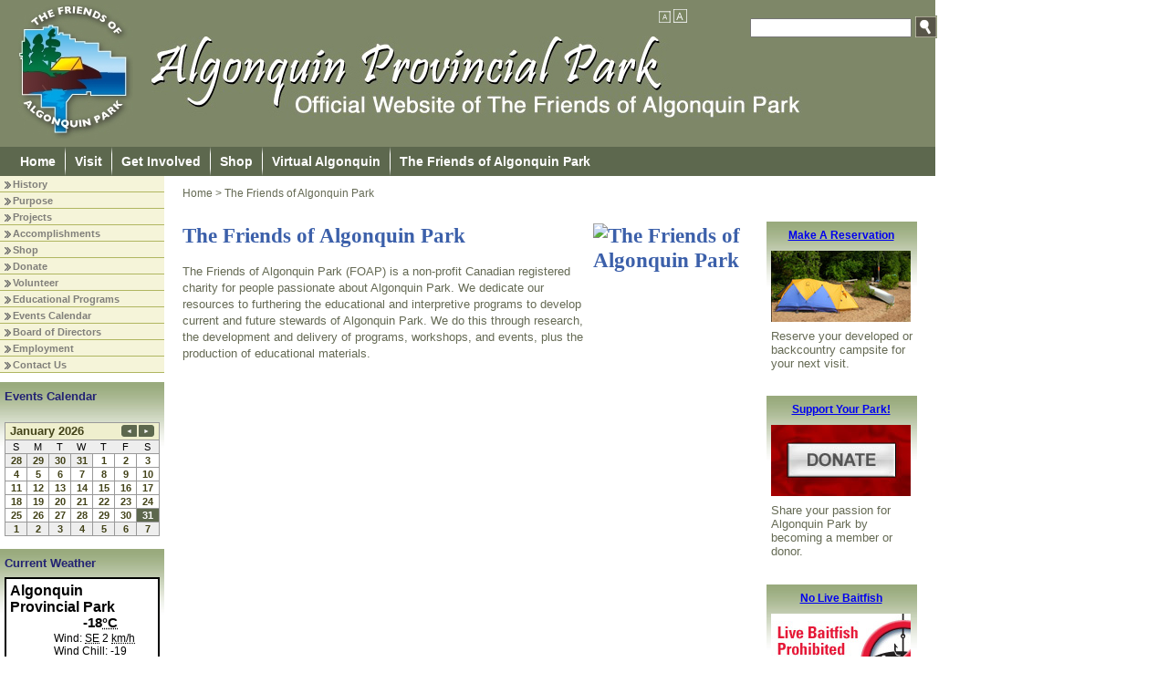

--- FILE ---
content_type: text/html; charset=UTF-8
request_url: https://weather.gc.ca/wxlink/wxlink.html?coords=45.837%2C-78.429&lang=e
body_size: 1128
content:
<!DOCTYPE html>
<html lang="en">
<head>
  <meta charset="utf-8">
  <title>Environment Canada Weather</title>
  <link rel="stylesheet" href="/204/css/base.css">
  <link rel="stylesheet" href="/wxlink/css/wxlink.css">
  <script async src="https://www.googletagmanager.com/gtag/js?id=G-KRTDXYDHQP"></script>
<script>
(function () {
  'use strict';
  window.dataLayer = window.dataLayer || [];
  window.gtag = function () {
    window.dataLayer.push(arguments);
  };
  window.gtag('js', new Date());

  window.gtag('config', 'G-KRTDXYDHQP');
}());
</script>
<!-- Google Tag Manager -->
<script>
(function (w,d,s,l,i) {
  'use strict';
  w[l] = w[l] || [];
  w[l].push({'gtm.start': new Date().getTime(), event: 'gtm.js'});
  var f = d.getElementsByTagName(s)[0];
  var j = d.createElement(s);
  var dl = l != 'dataLayer' ? '&l=' + l : '';
  j.async = true;
  j.src = 'https://www.googletagmanager.com/gtm.js?id=' + i + dl;
  f.parentNode.insertBefore(j,f);
}(window, window.document, 'script', 'dataLayer', 'GTM-MLV9G4T'));
</script>
<!-- End Google Tag Manager -->
</head>
<body>
<div id="wxlink">
  <a class="mainhyperlink" target="_blank"
      href="/en/location/index.html?coords=45.837,-78.429"
    >
    <div class="mainDiv">
      <div class="heading">
        Algonquin Provincial Park          </div>
            <!-- Current weather Conditions -->
      <!-- TODO compare to Alert nunavut -->
              <div class="condImgDiv">
          <img class="currentCondImg" src=""
            alt="" title="">
        </div>
        <div class="currentCondTemp">-18<abbr title="Celsius">°C</abbr></div>
              <div class="currentCondWind">
          Wind: <abbr title="Southeast">SE</abbr> 2 <abbr title="Kilometres per hour">km/h</abbr><br>          Wind Chill: -19<br>        </div>
      <!-- divider -->
              <div class="dividerDiv"></div>
            <!-- Forecasted conditions -->
              <div class="forecastBox">
          <div class="forecastPeriod">
            Tonight          </div>
          <img class="forecastImg" src="/weathericons/small/30.png"
           alt="Clear" title="Clear">
          <div class="forecastTemp">
            -26<abbr title="Celsius">°C</abbr>
          </div>
        </div>
                  <div class="forecastBox">
          <div class="forecastPeriod">
                            <abbr title="Sunday">Sun</abbr>
                        </div>
          <img class="forecastImg" src="/weathericons/small/00.png"
           alt="Sunny" title="Sunny">
          <div class="forecastTemp">
            -10<abbr title="Celsius">°C</abbr>
          </div>
        </div>
                  <div class="forecastBox">
          <div class="forecastPeriod">
            Sun Night          </div>
          <img class="forecastImg" src="/weathericons/small/30.png"
           alt="Clear" title="Clear">
          <div class="forecastTemp">
            -24<abbr title="Celsius">°C</abbr>
          </div>
        </div>
                <div class="ecWordmarkDiv">
        <img class="ecWordmark" src="/images/ecfip_e.gif" alt="Environment Canada">
      </div>
    </div>
  </a>
</div>
</body>
</html>


--- FILE ---
content_type: application/javascript
request_url: https://www.algonquinpark.on.ca/includes/js/lib.js
body_size: 233
content:
//Used on the language flags.
function translateMessage()
{
	alert('Translation services are provided by Google Translator.  The Friends of Algonquin Park is providing this link to you only as a convenience and the inclusion of this link does not imply endorsement or verification of the translation services.');
}

function popUp(URL) 
{
	day = new Date();
	id = day.getTime();
	eval("page" + id + " = window.open(URL, '" + id + "', 'toolbar=0,scrollbars=0,location=0,statusbar=0,menubar=0,resizable=0,width=600,height=500');");
}
